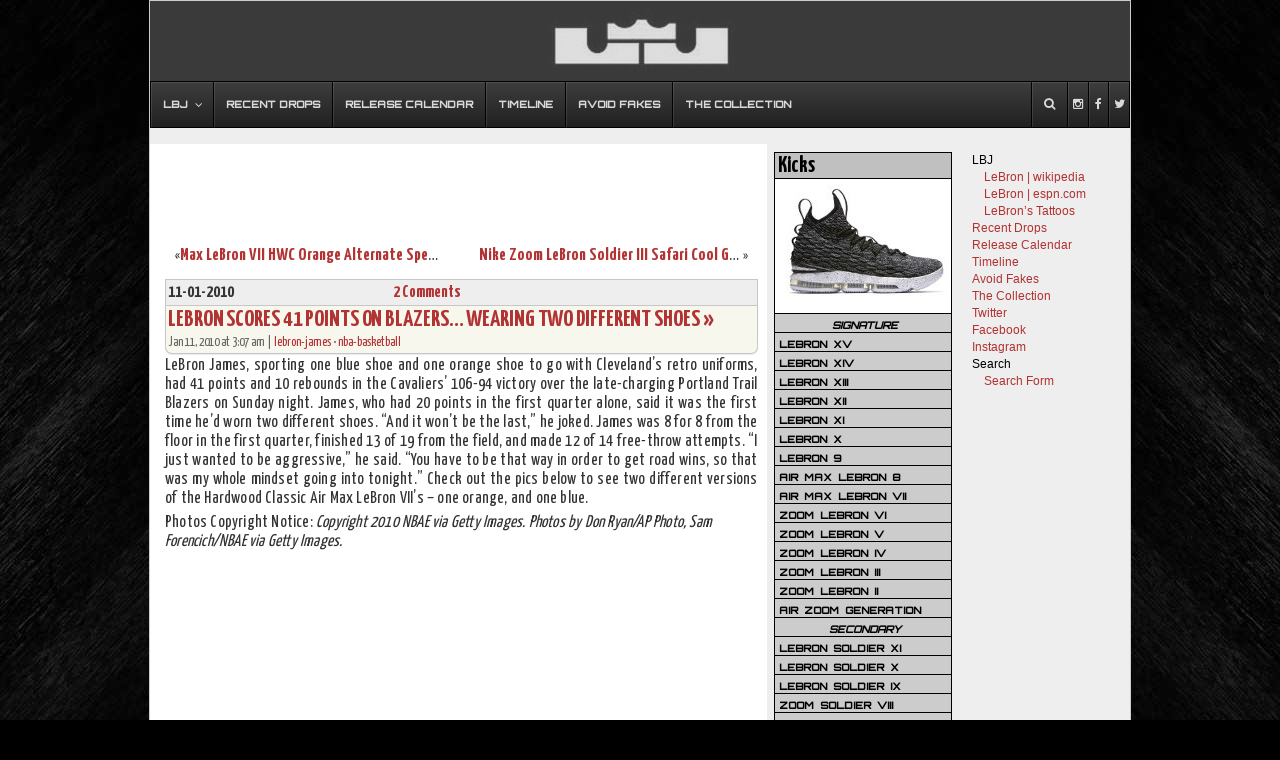

--- FILE ---
content_type: text/html; charset=UTF-8
request_url: https://nikelebron.net/lebron_scores_41_points_on_blazers_wearing_two_different_shoes/
body_size: 13901
content:


<!DOCTYPE html PUBLIC "-//W3C//DTD XHTML 1.0 Transitional//EN" "http://www.w3.org/TR/xhtml1/DTD/xhtml1-transitional.dtd">
<html xmlns="http://www.w3.org/1999/xhtml">

<head profile="http://gmpg.org/xfn/1">


<link rel="icon" href="https://nikelebron.net/images/nikelebron.ico" type="image/x-icon" />
<link rel="shortcut icon" href="https://nikelebron.net/images/nikelebron.ico" type="image/x-icon" />
<meta http-equiv="Content-Type" content="text/html; charset=UTF-8" />
<meta name="generator" content="WordPress 6.4.7" /> <!-- leave this for stats -->
<meta name="twitter:widgets:csp" content="on">
<link rel="alternate" type="application/rss+xml" title="RSS 2.0" href="https://nikelebron.net/feed/" />
<link rel="alternate" type="text/xml" title="RSS .92" href="https://nikelebron.net/feed/rss/" />
<link rel="alternate" type="application/atom+xml" title="Atom 0.3" href="https://nikelebron.net/feed/atom/" />
<link rel="pingback" href="" />


		<!-- All in One SEO 4.8.2 - aioseo.com -->
		<title>LeBron Scores 41 Points on Blazers… Wearing Two Different Shoes | NIKE LEBRON - LeBron James Shoes</title>
	<meta name="description" content="LeBron James, sporting one blue shoe and one orange shoe to go with Cleveland&#039;s retro uniforms, had 41 points and 10 rebounds in the Cavaliers&#039; 106-94 victory over the late-charging Portland Trail Blazers on Sunday night. James, who had 20 points in the first quarter alone, said it was the first time he&#039;d worn two" />
	<meta name="robots" content="max-image-preview:large" />
	<meta name="author" content="Greg Huber"/>
	<meta name="keywords" content="2009-10,air max lebron 7,hardwood classics,hwc,lebron james,nba,player exclusive,regular season,lebron-james,nba-basketball" />
	<link rel="canonical" href="https://nikelebron.net/lebron_scores_41_points_on_blazers_wearing_two_different_shoes/" />
	<meta name="generator" content="All in One SEO (AIOSEO) 4.8.2" />
		<meta property="og:locale" content="en_US" />
		<meta property="og:site_name" content="NIKE LEBRON -  LeBron James Shoes | Ultimate LeBron James Sneakers Website" />
		<meta property="og:type" content="article" />
		<meta property="og:title" content="LeBron Scores 41 Points on Blazers… Wearing Two Different Shoes | NIKE LEBRON - LeBron James Shoes" />
		<meta property="og:description" content="LeBron James, sporting one blue shoe and one orange shoe to go with Cleveland&#039;s retro uniforms, had 41 points and 10 rebounds in the Cavaliers&#039; 106-94 victory over the late-charging Portland Trail Blazers on Sunday night. James, who had 20 points in the first quarter alone, said it was the first time he&#039;d worn two" />
		<meta property="og:url" content="https://nikelebron.net/lebron_scores_41_points_on_blazers_wearing_two_different_shoes/" />
		<meta property="article:published_time" content="2010-01-11T07:07:25+00:00" />
		<meta property="article:modified_time" content="2010-01-11T17:37:29+00:00" />
		<meta name="twitter:card" content="summary" />
		<meta name="twitter:title" content="LeBron Scores 41 Points on Blazers… Wearing Two Different Shoes | NIKE LEBRON - LeBron James Shoes" />
		<meta name="twitter:description" content="LeBron James, sporting one blue shoe and one orange shoe to go with Cleveland&#039;s retro uniforms, had 41 points and 10 rebounds in the Cavaliers&#039; 106-94 victory over the late-charging Portland Trail Blazers on Sunday night. James, who had 20 points in the first quarter alone, said it was the first time he&#039;d worn two" />
		<script type="application/ld+json" class="aioseo-schema">
			{"@context":"https:\/\/schema.org","@graph":[{"@type":"Article","@id":"https:\/\/nikelebron.net\/lebron_scores_41_points_on_blazers_wearing_two_different_shoes\/#article","name":"LeBron Scores 41 Points on Blazers\u2026 Wearing Two Different Shoes | NIKE LEBRON - LeBron James Shoes","headline":"LeBron Scores 41 Points on Blazers&#8230; Wearing Two Different Shoes","author":{"@id":"https:\/\/nikelebron.net\/author\/theboss\/#author"},"publisher":{"@id":"https:\/\/nikelebron.net\/#organization"},"image":{"@type":"ImageObject","url":"https:\/\/nikelebron.net\/wp-content\/uploads\/2012\/01\/lebron_james_nba_100110_cle-at-por-01.jpg","width":191,"height":288},"datePublished":"2010-01-11T03:07:25-04:00","dateModified":"2010-01-11T13:37:29-04:00","inLanguage":"en-US","commentCount":2,"mainEntityOfPage":{"@id":"https:\/\/nikelebron.net\/lebron_scores_41_points_on_blazers_wearing_two_different_shoes\/#webpage"},"isPartOf":{"@id":"https:\/\/nikelebron.net\/lebron_scores_41_points_on_blazers_wearing_two_different_shoes\/#webpage"},"articleSection":"lebron-james, nba-basketball, 2009-10, air max lebron 7, hardwood classics, hwc, lebron james, nba, player exclusive, regular season"},{"@type":"BreadcrumbList","@id":"https:\/\/nikelebron.net\/lebron_scores_41_points_on_blazers_wearing_two_different_shoes\/#breadcrumblist","itemListElement":[{"@type":"ListItem","@id":"https:\/\/nikelebron.net\/#listItem","position":1,"name":"Home","item":"https:\/\/nikelebron.net\/","nextItem":{"@type":"ListItem","@id":"https:\/\/nikelebron.net\/lebron_scores_41_points_on_blazers_wearing_two_different_shoes\/#listItem","name":"LeBron Scores 41 Points on Blazers... Wearing Two Different Shoes"}},{"@type":"ListItem","@id":"https:\/\/nikelebron.net\/lebron_scores_41_points_on_blazers_wearing_two_different_shoes\/#listItem","position":2,"name":"LeBron Scores 41 Points on Blazers... Wearing Two Different Shoes","previousItem":{"@type":"ListItem","@id":"https:\/\/nikelebron.net\/#listItem","name":"Home"}}]},{"@type":"Organization","@id":"https:\/\/nikelebron.net\/#organization","name":"NIKE LEBRON -  LeBron James Shoes","description":"Ultimate LeBron James Sneakers Website","url":"https:\/\/nikelebron.net\/"},{"@type":"Person","@id":"https:\/\/nikelebron.net\/author\/theboss\/#author","url":"https:\/\/nikelebron.net\/author\/theboss\/","name":"Greg Huber","image":{"@type":"ImageObject","@id":"https:\/\/nikelebron.net\/lebron_scores_41_points_on_blazers_wearing_two_different_shoes\/#authorImage","url":"https:\/\/secure.gravatar.com\/avatar\/6a6e95bb46f0631ca2885a9dab59305d?s=96&d=mm&r=g","width":96,"height":96,"caption":"Greg Huber"}},{"@type":"WebPage","@id":"https:\/\/nikelebron.net\/lebron_scores_41_points_on_blazers_wearing_two_different_shoes\/#webpage","url":"https:\/\/nikelebron.net\/lebron_scores_41_points_on_blazers_wearing_two_different_shoes\/","name":"LeBron Scores 41 Points on Blazers\u2026 Wearing Two Different Shoes | NIKE LEBRON - LeBron James Shoes","description":"LeBron James, sporting one blue shoe and one orange shoe to go with Cleveland's retro uniforms, had 41 points and 10 rebounds in the Cavaliers' 106-94 victory over the late-charging Portland Trail Blazers on Sunday night. James, who had 20 points in the first quarter alone, said it was the first time he'd worn two","inLanguage":"en-US","isPartOf":{"@id":"https:\/\/nikelebron.net\/#website"},"breadcrumb":{"@id":"https:\/\/nikelebron.net\/lebron_scores_41_points_on_blazers_wearing_two_different_shoes\/#breadcrumblist"},"author":{"@id":"https:\/\/nikelebron.net\/author\/theboss\/#author"},"creator":{"@id":"https:\/\/nikelebron.net\/author\/theboss\/#author"},"image":{"@type":"ImageObject","url":"https:\/\/nikelebron.net\/wp-content\/uploads\/2012\/01\/lebron_james_nba_100110_cle-at-por-01.jpg","@id":"https:\/\/nikelebron.net\/lebron_scores_41_points_on_blazers_wearing_two_different_shoes\/#mainImage","width":191,"height":288},"primaryImageOfPage":{"@id":"https:\/\/nikelebron.net\/lebron_scores_41_points_on_blazers_wearing_two_different_shoes\/#mainImage"},"datePublished":"2010-01-11T03:07:25-04:00","dateModified":"2010-01-11T13:37:29-04:00"},{"@type":"WebSite","@id":"https:\/\/nikelebron.net\/#website","url":"https:\/\/nikelebron.net\/","name":"NIKE LEBRON -  LeBron James Shoes","description":"Ultimate LeBron James Sneakers Website","inLanguage":"en-US","publisher":{"@id":"https:\/\/nikelebron.net\/#organization"}}]}
		</script>
		<!-- All in One SEO -->

<link rel="amphtml" href="https://nikelebron.net/lebron_scores_41_points_on_blazers_wearing_two_different_shoes/amp/" /><meta name="generator" content="AMP for WP 1.1.4"/><link rel="alternate" type="application/rss+xml" title="NIKE LEBRON -  LeBron James Shoes &raquo; LeBron Scores 41 Points on Blazers&#8230; Wearing Two Different Shoes Comments Feed" href="https://nikelebron.net/lebron_scores_41_points_on_blazers_wearing_two_different_shoes/feed/" />
<script type="text/javascript">
/* <![CDATA[ */
window._wpemojiSettings = {"baseUrl":"https:\/\/s.w.org\/images\/core\/emoji\/14.0.0\/72x72\/","ext":".png","svgUrl":"https:\/\/s.w.org\/images\/core\/emoji\/14.0.0\/svg\/","svgExt":".svg","source":{"concatemoji":"https:\/\/nikelebron.net\/wp-includes\/js\/wp-emoji-release.min.js?ver=6.4.7"}};
/*! This file is auto-generated */
!function(i,n){var o,s,e;function c(e){try{var t={supportTests:e,timestamp:(new Date).valueOf()};sessionStorage.setItem(o,JSON.stringify(t))}catch(e){}}function p(e,t,n){e.clearRect(0,0,e.canvas.width,e.canvas.height),e.fillText(t,0,0);var t=new Uint32Array(e.getImageData(0,0,e.canvas.width,e.canvas.height).data),r=(e.clearRect(0,0,e.canvas.width,e.canvas.height),e.fillText(n,0,0),new Uint32Array(e.getImageData(0,0,e.canvas.width,e.canvas.height).data));return t.every(function(e,t){return e===r[t]})}function u(e,t,n){switch(t){case"flag":return n(e,"\ud83c\udff3\ufe0f\u200d\u26a7\ufe0f","\ud83c\udff3\ufe0f\u200b\u26a7\ufe0f")?!1:!n(e,"\ud83c\uddfa\ud83c\uddf3","\ud83c\uddfa\u200b\ud83c\uddf3")&&!n(e,"\ud83c\udff4\udb40\udc67\udb40\udc62\udb40\udc65\udb40\udc6e\udb40\udc67\udb40\udc7f","\ud83c\udff4\u200b\udb40\udc67\u200b\udb40\udc62\u200b\udb40\udc65\u200b\udb40\udc6e\u200b\udb40\udc67\u200b\udb40\udc7f");case"emoji":return!n(e,"\ud83e\udef1\ud83c\udffb\u200d\ud83e\udef2\ud83c\udfff","\ud83e\udef1\ud83c\udffb\u200b\ud83e\udef2\ud83c\udfff")}return!1}function f(e,t,n){var r="undefined"!=typeof WorkerGlobalScope&&self instanceof WorkerGlobalScope?new OffscreenCanvas(300,150):i.createElement("canvas"),a=r.getContext("2d",{willReadFrequently:!0}),o=(a.textBaseline="top",a.font="600 32px Arial",{});return e.forEach(function(e){o[e]=t(a,e,n)}),o}function t(e){var t=i.createElement("script");t.src=e,t.defer=!0,i.head.appendChild(t)}"undefined"!=typeof Promise&&(o="wpEmojiSettingsSupports",s=["flag","emoji"],n.supports={everything:!0,everythingExceptFlag:!0},e=new Promise(function(e){i.addEventListener("DOMContentLoaded",e,{once:!0})}),new Promise(function(t){var n=function(){try{var e=JSON.parse(sessionStorage.getItem(o));if("object"==typeof e&&"number"==typeof e.timestamp&&(new Date).valueOf()<e.timestamp+604800&&"object"==typeof e.supportTests)return e.supportTests}catch(e){}return null}();if(!n){if("undefined"!=typeof Worker&&"undefined"!=typeof OffscreenCanvas&&"undefined"!=typeof URL&&URL.createObjectURL&&"undefined"!=typeof Blob)try{var e="postMessage("+f.toString()+"("+[JSON.stringify(s),u.toString(),p.toString()].join(",")+"));",r=new Blob([e],{type:"text/javascript"}),a=new Worker(URL.createObjectURL(r),{name:"wpTestEmojiSupports"});return void(a.onmessage=function(e){c(n=e.data),a.terminate(),t(n)})}catch(e){}c(n=f(s,u,p))}t(n)}).then(function(e){for(var t in e)n.supports[t]=e[t],n.supports.everything=n.supports.everything&&n.supports[t],"flag"!==t&&(n.supports.everythingExceptFlag=n.supports.everythingExceptFlag&&n.supports[t]);n.supports.everythingExceptFlag=n.supports.everythingExceptFlag&&!n.supports.flag,n.DOMReady=!1,n.readyCallback=function(){n.DOMReady=!0}}).then(function(){return e}).then(function(){var e;n.supports.everything||(n.readyCallback(),(e=n.source||{}).concatemoji?t(e.concatemoji):e.wpemoji&&e.twemoji&&(t(e.twemoji),t(e.wpemoji)))}))}((window,document),window._wpemojiSettings);
/* ]]> */
</script>
<link rel='stylesheet' id='dilemmacss-css' href='https://nikelebron.net/wp-content/plugins/dilemma/css/dilemma.css?ver=6.4.7' type='text/css' media='all' />
<style id='wp-emoji-styles-inline-css' type='text/css'>

	img.wp-smiley, img.emoji {
		display: inline !important;
		border: none !important;
		box-shadow: none !important;
		height: 1em !important;
		width: 1em !important;
		margin: 0 0.07em !important;
		vertical-align: -0.1em !important;
		background: none !important;
		padding: 0 !important;
	}
</style>
<link rel='stylesheet' id='ubermenu-css' href='https://nikelebron.net/wp-content/plugins/ubermenu/pro/assets/css/ubermenu.min.css?ver=3.2.0.2' type='text/css' media='all' />
<link rel='stylesheet' id='ubermenu-black-white-2-css' href='https://nikelebron.net/wp-content/plugins/ubermenu/assets/css/skins/blackwhite2.css?ver=6.4.7' type='text/css' media='all' />
<link rel='stylesheet' id='ubermenu-font-awesome-css' href='https://nikelebron.net/wp-content/plugins/ubermenu/assets/css/fontawesome/css/font-awesome.min.css?ver=4.3' type='text/css' media='all' />
<link rel='stylesheet' id='ubermenu-custom-stylesheet-css' href='https://nikelebron.net/wp-content/plugins/ubermenu/custom/custom.css?ver=3.2.0.2' type='text/css' media='all' />
<script type="text/javascript" src="https://nikelebron.net/wp-includes/js/jquery/jquery.min.js?ver=3.7.1" id="jquery-core-js"></script>
<script type="text/javascript" src="https://nikelebron.net/wp-includes/js/jquery/jquery-migrate.min.js?ver=3.4.1" id="jquery-migrate-js"></script>
<script type="text/javascript" id="dilemma-ajax-js-extra">
/* <![CDATA[ */
var dilemma_vars = {"ajaxurl":"https:\/\/nikelebron.net\/wp-admin\/admin-ajax.php","str_voted_leftview":" disagrees","str_voted_rightview":" agrees"};
/* ]]> */
</script>
<script type="text/javascript" src="https://nikelebron.net/wp-content/plugins/dilemma/js/dilemma.js?ver=6.4.7" id="dilemma-ajax-js"></script>
<link rel="https://api.w.org/" href="https://nikelebron.net/wp-json/" /><link rel="alternate" type="application/json" href="https://nikelebron.net/wp-json/wp/v2/posts/2013" /><meta name="generator" content="WordPress 6.4.7" />
<link rel='shortlink' href='https://nikelebron.net/?p=2013' />
<link rel="alternate" type="application/json+oembed" href="https://nikelebron.net/wp-json/oembed/1.0/embed?url=https%3A%2F%2Fnikelebron.net%2Flebron_scores_41_points_on_blazers_wearing_two_different_shoes%2F" />
<link rel="alternate" type="text/xml+oembed" href="https://nikelebron.net/wp-json/oembed/1.0/embed?url=https%3A%2F%2Fnikelebron.net%2Flebron_scores_41_points_on_blazers_wearing_two_different_shoes%2F&#038;format=xml" />
<style id="ubermenu-custom-generated-css">
/** UberMenu Custom Menu Styles (Customizer) **/
/* main */
.ubermenu-main .ubermenu-item .ubermenu-submenu-drop { -webkit-transition-duration:300ms; -ms-transition-duration:300ms; transition-duration:300ms; }
.ubermenu-main { background:a; border:1px solid #a; }
.ubermenu-main .ubermenu-item-level-0 > .ubermenu-target { color:a; border-left-color:a; }
.ubermenu.ubermenu-main .ubermenu-item-level-0:hover > .ubermenu-target, .ubermenu-main .ubermenu-item-level-0.ubermenu-active > .ubermenu-target { color:a; background:a; }
.ubermenu-main .ubermenu-item-level-0.ubermenu-current-menu-item > .ubermenu-target, .ubermenu-main .ubermenu-item-level-0.ubermenu-current-menu-parent > .ubermenu-target, .ubermenu-main .ubermenu-item-level-0.ubermenu-current-menu-ancestor > .ubermenu-target { color:a; background:a; }
.ubermenu-main .ubermenu-item.ubermenu-item-level-0 > .ubermenu-highlight { color:a; background:a; }
.ubermenu.ubermenu-main .ubermenu-item-level-0 > .ubermenu-target { background:a; }
.ubermenu-main .ubermenu-submenu.ubermenu-submenu-drop { background-color:a; border-color:a; color:a; }
.ubermenu-main .ubermenu-submenu .ubermenu-highlight { color:a; }
.ubermenu-main .ubermenu-submenu .ubermenu-item-header > .ubermenu-target { color:a; }
.ubermenu-main .ubermenu-submenu .ubermenu-item-header > .ubermenu-target:hover { color:a; }
.ubermenu-main .ubermenu-submenu .ubermenu-item-header.ubermenu-current-menu-item > .ubermenu-target { color:a; }
.ubermenu-main .ubermenu-submenu .ubermenu-item-header.ubermenu-has-submenu-stack > .ubermenu-target { border-color:a; }
.ubermenu-main .ubermenu-item-normal > .ubermenu-target { color:a; }
.ubermenu.ubermenu-main .ubermenu-item-normal > .ubermenu-target:hover { color:a; }
.ubermenu-main .ubermenu-item-normal.ubermenu-current-menu-item > .ubermenu-target { color:a; }
.ubermenu.ubermenu-main .ubermenu-item-normal > .ubermenu-target:hover, .ubermenu.ubermenu-main .ubermenu-item-normal.ubermenu-active > .ubermenu-target { background-color:a; }
.ubermenu.ubermenu-main .ubermenu-tabs .ubermenu-tabs-group { background-color:a; }
.ubermenu.ubermenu-main .ubermenu-tab > .ubermenu-target { color:a; }
.ubermenu.ubermenu-main .ubermenu-submenu .ubermenu-tab.ubermenu-active > .ubermenu-target { color:a; }
.ubermenu.ubermenu-main .ubermenu-tab.ubermenu-active > .ubermenu-target { background-color:a; }
.ubermenu.ubermenu-main .ubermenu-tab-content-panel { background-color:a; }
.ubermenu.ubermenu-main .ubermenu-tabs-group .ubermenu-item-header > .ubermenu-target { color:a !important; }
.ubermenu.ubermenu-main .ubermenu-tabs-group .ubermenu-item-normal > .ubermenu-target { color:a !important; }
.ubermenu.ubermenu-main .ubermenu-tabs-group .ubermenu-target > .ubermenu-target-description { color:a !important; }
.ubermenu.ubermenu-main .ubermenu-tabs-group { border-color:a; }
.ubermenu-main .ubermenu-target > .ubermenu-target-description, .ubermenu-main .ubermenu-submenu .ubermenu-target > .ubermenu-target-description { color:a; }
.ubermenu-main .ubermenu-item-level-0.ubermenu-has-submenu-drop > .ubermenu-target:after { color:a; }
.ubermenu-main .ubermenu-submenu .ubermenu-has-submenu-drop > .ubermenu-target:after { color:a; }
.ubermenu-main .ubermenu-submenu .ubermenu-divider > hr { border-top-color:a; }
.ubermenu-responsive-toggle.ubermenu-responsive-toggle-main { background:a; color:a; }
.ubermenu-responsive-toggle.ubermenu-responsive-toggle-main:hover { background:a; color:a; }
.ubermenu.ubermenu-main .ubermenu-search input.ubermenu-search-input { background:a; color:a; }
.ubermenu.ubermenu-main .ubermenu-search input.ubermenu-search-input::-webkit-input-placeholder { color:a; }
.ubermenu.ubermenu-main .ubermenu-search input.ubermenu-search-input::-moz-placeholder { color:a; }
.ubermenu.ubermenu-main .ubermenu-search input.ubermenu-search-input::-ms-input-placeholder { color:a; }
.ubermenu.ubermenu-main .ubermenu-search .ubermenu-search-submit { color:a; }


/** UberMenu Custom Menu Item Styles (Menu Item Settings) **/
/* 9858 */  .ubermenu .ubermenu-item.ubermenu-item-9858.ubermenu-active > .ubermenu-target, .ubermenu .ubermenu-item.ubermenu-item-9858 > .ubermenu-target:hover, .ubermenu .ubermenu-submenu .ubermenu-item.ubermenu-item-9858.ubermenu-active > .ubermenu-target, .ubermenu .ubermenu-submenu .ubermenu-item.ubermenu-item-9858 > .ubermenu-target:hover { background:#517fa4; }
            .ubermenu .ubermenu-item.ubermenu-item-9858 > .ubermenu-target,.ubermenu .ubermenu-item.ubermenu-item-9858 > .ubermenu-content-block,.ubermenu .ubermenu-item.ubermenu-item-9858.ubermenu-custom-content-padded { padding:15px 2px; }
/* 9857 */  .ubermenu .ubermenu-item.ubermenu-item-9857.ubermenu-active > .ubermenu-target, .ubermenu .ubermenu-item.ubermenu-item-9857 > .ubermenu-target:hover, .ubermenu .ubermenu-submenu .ubermenu-item.ubermenu-item-9857.ubermenu-active > .ubermenu-target, .ubermenu .ubermenu-submenu .ubermenu-item.ubermenu-item-9857 > .ubermenu-target:hover { background:#3b5998; }
            .ubermenu .ubermenu-item.ubermenu-item-9857 > .ubermenu-target,.ubermenu .ubermenu-item.ubermenu-item-9857 > .ubermenu-content-block,.ubermenu .ubermenu-item.ubermenu-item-9857.ubermenu-custom-content-padded { padding:15px 2px; }
/* 9856 */  .ubermenu .ubermenu-item.ubermenu-item-9856.ubermenu-active > .ubermenu-target, .ubermenu .ubermenu-item.ubermenu-item-9856 > .ubermenu-target:hover, .ubermenu .ubermenu-submenu .ubermenu-item.ubermenu-item-9856.ubermenu-active > .ubermenu-target, .ubermenu .ubermenu-submenu .ubermenu-item.ubermenu-item-9856 > .ubermenu-target:hover { background:#00aced; }
            .ubermenu .ubermenu-item.ubermenu-item-9856 > .ubermenu-target,.ubermenu .ubermenu-item.ubermenu-item-9856 > .ubermenu-content-block,.ubermenu .ubermenu-item.ubermenu-item-9856.ubermenu-custom-content-padded { padding:15px 2px; }
/* 9851 */  .ubermenu .ubermenu-item.ubermenu-item-9851 > .ubermenu-target,.ubermenu .ubermenu-item.ubermenu-item-9851 > .ubermenu-content-block,.ubermenu .ubermenu-item.ubermenu-item-9851.ubermenu-custom-content-padded { padding:15px 10px; }


/** UberMenu Sticky CSS **/
.ubermenu.ubermenu-sticky, .ubermenu-responsive-toggle.ubermenu-sticky{ z-index:1000; }.ubermenu-sticky.ubermenu-sticky-full-width{ left:0; width:100%; max-width:100%; }
.ubermenu-sticky-full-width.ubermenu-sticky .ubermenu-nav{ padding-left:1px; }
@media screen and (max-width: 959px){ 
  .ubermenu-responsive-toggle.ubermenu-sticky{ height:43px; left:0; width:100% !important; } 
  .ubermenu.ubermenu-responsive.ubermenu-sticky{ margin-top:43px; left:0; width:100% !important; } 
  /* Mobile Sticky */
  .ubermenu.ubermenu-is-mobile.ubermenu-sticky { min-height:400px; max-height:600px; overflow-y:auto !important; -webkit-overflow-scrolling:touch; }
  .ubermenu.ubermenu-is-mobile.ubermenu-sticky > .ubermenu-nav{ height:100%; }
  .ubermenu.ubermenu-is-mobile.ubermenu-sticky .ubermenu-active > .ubermenu-submenu-drop{ max-height:none; }
}
/* Special Classes */ .ubermenu .ubermenu-item.um-sticky-only{ display:none !important; } .ubermenu.ubermenu-sticky .ubermenu-item-level-0.um-sticky-only{ display:inline-block !important; } .ubermenu.ubermenu-sticky .ubermenu-submenu .ubermenu-item.um-sticky-only{ display:block !important; } .ubermenu .ubermenu-item-level-0.um-unsticky-only{ display:inline-block !important; } .ubermenu .ubermenu-submenu .ubermenu-item.um-unsticky-only{ display:block !important; } .ubermenu.ubermenu-sticky .ubermenu-item.um-unsticky-only{ display:none !important; }
/* Move Admin Bar to bottom */
@media screen and (min-width:783px){
  * html body { margin-top: 0 !important; }
  body.admin-bar { margin-top: -28px; padding-bottom: 28px; }
  body.wp-admin #footer { padding-bottom: 28px; }
  #wpadminbar { top: auto !important; bottom: 0; }
  #wpadminbar .quicklinks .ab-sub-wrapper { bottom: 28px; }
  #wpadminbar .quicklinks .ab-sub-wrapper ul .ab-sub-wrapper { bottom: -7px; } }

/* Status: Loaded from Transient */

</style><script type="text/javascript">
	window._wp_rp_static_base_url = 'https://wprp.zemanta.com/static/';
	window._wp_rp_wp_ajax_url = "https://nikelebron.net/wp-admin/admin-ajax.php";
	window._wp_rp_plugin_version = '3.6.1';
	window._wp_rp_post_id = '2013';
	window._wp_rp_num_rel_posts = '5';
	window._wp_rp_thumbnails = true;
	window._wp_rp_post_title = 'LeBron+Scores+41+Points+on+Blazers...+Wearing+Two+Different+Shoes';
	window._wp_rp_post_tags = ['air+max+lebron+7', 'hardwood', 'hwc', 'lebron+james', 'nba', 'player+exclusive', '2009-10', 'regular+season', 'lebron-james', 'nba-basketball', 'nba-photos', 'portland', 'jame', 'cleveland', 'max', 'orang', 'vii', 'air', 'blazer', 'lebron', 'blue', 'cavali', 'shoe', 'hardwood', 'retro', 'sport'];
	window._wp_rp_promoted_content = false;
</script>
<link rel="stylesheet" href="https://nikelebron.net/wp-content/plugins/wordpress-23-related-posts-plugin/static/themes/vertical-m.css?version=3.6.1" />
<style type="text/css">
.wp_rp_wrap .related_post_title {
padding: 3px !important;
}
ul.related_post {
}
ul.related_post li {
width: 110px !important;
}
ul.related_post li a {
}
ul.related_post li img {
}</style>
<link rel="stylesheet" href="https://nikelebron.net/wp-content/themes/unlimited/style.css?1514894326" type="text/css" media="screen, projection" />
<link rel="stylesheet" href="https://nikelebron.net/wp-content/themes/unlimited/newlook.css?1520086092" type="text/css" media="screen, projection" />
<link href='https://fonts.googleapis.com/css?family=Yanone+Kaffeesatz:700,400|Orbitron:500' rel='stylesheet' type='text/css'>
<script type="text/javascript" src="https://nikelebron.net/wp-content/themes/unlimited/js/nlb.custom.js"></script>
</head>

<body>
<div id="rap">
<a id="home-url" href="https://nikelebron.net"><img src="https://nikelebron.net/wp-content/themes/unlimited/img/lj.jpg"/></a>

<!-- UberMenu [Configuration:main] [Theme Loc:desktop-menu] [Integration:auto] -->
<div id="ubermenu-main-733-desktop-menu" class="ubermenu ubermenu-nojs ubermenu-main ubermenu-menu-733 ubermenu-loc-desktop-menu ubermenu-responsive-collapse ubermenu-horizontal ubermenu-transition-slide ubermenu-trigger-hover_intent ubermenu-skin-black-white-2 ubermenu-has-border ubermenu-bar-align-full ubermenu-items-align-left ubermenu-bar-inner-center ubermenu-bound ubermenu-sub-indicators ubermenu-retractors-responsive"><ul id="ubermenu-nav-main-733-desktop-menu" class="ubermenu-nav"><li id="menu-item-5749" class="ubermenu-item ubermenu-item-type-custom ubermenu-item-object-custom ubermenu-item-has-children ubermenu-item-5749 ubermenu-item-level-0 ubermenu-column ubermenu-column-auto ubermenu-has-submenu-drop ubermenu-has-submenu-mega" ><span class="ubermenu-target ubermenu-item-layout-default ubermenu-item-layout-text_only" tabindex="0"><span class="ubermenu-target-title ubermenu-target-text">LBJ</span></span><ul class="ubermenu-submenu ubermenu-submenu-id-5749 ubermenu-submenu-type-mega ubermenu-submenu-drop ubermenu-submenu-align-left_edge_bar ubermenu-autoclear" ><li id="menu-item-5750" class="ubermenu-item ubermenu-item-type-custom ubermenu-item-object-custom ubermenu-item-5750 ubermenu-item-auto ubermenu-item-header ubermenu-item-level-1 ubermenu-column ubermenu-column-1-3" ><a class="ubermenu-target ubermenu-item-layout-default ubermenu-item-layout-text_only" href="http://en.wikipedia.org/wiki/Lebron"><span class="ubermenu-target-title ubermenu-target-text">LeBron | wikipedia</span></a></li><li id="menu-item-5752" class="ubermenu-item ubermenu-item-type-custom ubermenu-item-object-custom ubermenu-item-5752 ubermenu-item-auto ubermenu-item-header ubermenu-item-level-1 ubermenu-column ubermenu-column-1-3" ><a class="ubermenu-target ubermenu-item-layout-default ubermenu-item-layout-text_only" href="http://espn.go.com/nba/player/_/id/1966/lebron-james"><span class="ubermenu-target-title ubermenu-target-text">LeBron | espn.com</span></a></li><li id="menu-item-5886" class="ubermenu-item ubermenu-item-type-custom ubermenu-item-object-custom ubermenu-item-5886 ubermenu-item-auto ubermenu-item-header ubermenu-item-level-1 ubermenu-column ubermenu-column-1-3" ><a class="ubermenu-target ubermenu-item-layout-default ubermenu-item-layout-text_only" href="http://nikelebron.net/lebron_james/tattoos/"><span class="ubermenu-target-title ubermenu-target-text">LeBron&#8217;s Tattoos</span></a></li></ul></li><li id="menu-item-10016" class="ubermenu-item ubermenu-item-type-post_type ubermenu-item-object-page ubermenu-item-10016 ubermenu-item-level-0 ubermenu-column ubermenu-column-auto" ><a class="ubermenu-target ubermenu-item-layout-default ubermenu-item-layout-text_only" href="https://nikelebron.net/now/" tabindex="0"><span class="ubermenu-target-title ubermenu-target-text">Recent Drops</span></a></li><li id="menu-item-5705" class="ubermenu-item ubermenu-item-type-post_type ubermenu-item-object-page ubermenu-item-5705 ubermenu-item-level-0 ubermenu-column ubermenu-column-auto" ><a class="ubermenu-target ubermenu-item-layout-default ubermenu-item-layout-text_only" href="https://nikelebron.net/releases/" tabindex="0"><span class="ubermenu-target-title ubermenu-target-text">Release Calendar</span></a></li><li id="menu-item-20606" class="ubermenu-item ubermenu-item-type-post_type ubermenu-item-object-page ubermenu-item-20606 ubermenu-item-level-0 ubermenu-column ubermenu-column-auto" ><a class="ubermenu-target ubermenu-item-layout-default ubermenu-item-layout-text_only" href="https://nikelebron.net/timeline/2021-22/" tabindex="0"><span class="ubermenu-target-title ubermenu-target-text">Timeline</span></a></li><li id="menu-item-5704" class="ubermenu-item ubermenu-item-type-post_type ubermenu-item-object-page ubermenu-item-5704 ubermenu-item-level-0 ubermenu-column ubermenu-column-auto" ><a class="ubermenu-target ubermenu-item-layout-default ubermenu-item-layout-text_only" href="https://nikelebron.net/fakes/" tabindex="0"><span class="ubermenu-target-title ubermenu-target-text">Avoid Fakes</span></a></li><li id="menu-item-5670" class="ubermenu-item ubermenu-item-type-post_type ubermenu-item-object-page ubermenu-item-5670 ubermenu-item-level-0 ubermenu-column ubermenu-column-auto" ><a class="ubermenu-target ubermenu-item-layout-default ubermenu-item-layout-text_only" title="LeBron James Shoes" href="https://nikelebron.net/the_collection/" tabindex="0"><span class="ubermenu-target-title ubermenu-target-text">The Collection</span></a></li><li id="menu-item-9856" class="ubermenu-item ubermenu-item-type-custom ubermenu-item-object-custom ubermenu-item-9856 ubermenu-item-level-0 ubermenu-column ubermenu-column-auto ubermenu-align-right" ><a class="ubermenu-target ubermenu-target-with-icon ubermenu-item-layout-default ubermenu-item-layout-icon_left ubermenu-item-notext" href="https://twitter.com/nikelebron" tabindex="0"><i class="ubermenu-icon fa fa-twitter"></i></a></li><li id="menu-item-9857" class="ubermenu-item ubermenu-item-type-custom ubermenu-item-object-custom ubermenu-item-9857 ubermenu-item-level-0 ubermenu-column ubermenu-column-auto ubermenu-align-right" ><a class="ubermenu-target ubermenu-target-with-icon ubermenu-item-layout-default ubermenu-item-layout-icon_left ubermenu-item-notext" href="https://www.facebook.com/NikeLeBron.net" tabindex="0"><i class="ubermenu-icon fa fa-facebook"></i></a></li><li id="menu-item-9858" class="ubermenu-item ubermenu-item-type-custom ubermenu-item-object-custom ubermenu-item-9858 ubermenu-item-level-0 ubermenu-column ubermenu-column-auto ubermenu-align-right" ><a class="ubermenu-target ubermenu-target-with-icon ubermenu-item-layout-default ubermenu-item-layout-icon_left ubermenu-item-notext" href="http://instagram.com/nikelebronnet" tabindex="0"><i class="ubermenu-icon fa fa-instagram"></i></a></li><li id="menu-item-9851" class="ubermenu-item ubermenu-item-type-custom ubermenu-item-object-custom ubermenu-item-has-children ubermenu-item-9851 ubermenu-item-level-0 ubermenu-column ubermenu-column-auto ubermenu-align-right ubermenu-has-submenu-drop ubermenu-has-submenu-mega" data-ubermenu-trigger="click" ><span class="ubermenu-target ubermenu-target-with-icon ubermenu-item-layout-default ubermenu-item-layout-icon_left ubermenu-noindicator ubermenu-item-notext" tabindex="0"><i class="ubermenu-icon fa fa-search"></i></span><ul class="ubermenu-submenu ubermenu-submenu-id-9851 ubermenu-submenu-type-auto ubermenu-submenu-type-mega ubermenu-submenu-drop ubermenu-submenu-align-full_width" ><li id="menu-item-9850" class="ubermenu-item ubermenu-item-type-custom ubermenu-item-object-ubermenu-custom ubermenu-item-9850 ubermenu-item-auto ubermenu-item-header ubermenu-item-level-1 ubermenu-column ubermenu-column-full" ><div class="ubermenu-content-block ubermenu-custom-content ">	<!-- UberMenu Search Bar -->
	<div class="ubermenu-search">
		<form role="search" method="get" class="ubermenu-searchform" action="https://nikelebron.net/">
			<input type="text" placeholder="Search..." value="" name="s" class="ubermenu-search-input" />
			<input type="submit" class="ubermenu-search-submit" value="&#xf002;" />
		</form>
	</div>
	<!-- end .ubermenu-search -->
	</div></li></ul></li></ul></div>
<!-- End UberMenu -->

<style>
.post-right, .link-right {
	width: 100%;
	float: none;
}
ul.related_post li {
	width: 18% !important;
}
#content .post.nlb-post p, #content .nlb-page {
	font-size: 17px;
	line-height: 19px;
	letter-spacing: 0.2px;
}
.mobi-link {
	font-size: 20px;
}
ul.related_post li a, ul.related_post li small {
	font-size: 16px !important;
}
.ad-after-first {
	margin-top: 10px;
}
</style>

<div id="packager">
  <div id="wrapper" >
	<div id="content">
	 <div align="center">
<script type="text/javascript"><!--
google_ad_client = "pub-4306227828338128";
//Main Page Info #1
google_ad_slot = "9151841177";
google_ad_width = 468;
google_ad_height = 60;
//--></script>
<script type="text/javascript"
src="https://pagead2.googlesyndication.com/pagead/show_ads.js">
</script>
<script type="text/javascript"><!--
google_ad_client = "pub-4306227828338128";
//Main Page Info #2
google_ad_slot = "2754903408";
google_ad_width = 468;
google_ad_height = 15;
//--></script>
<script type="text/javascript"
src="https://pagead2.googlesyndication.com/pagead/show_ads.js">
</script>
</div>
	 	   		<div class="post nlb-post">
		  <div class="post-right">
						<div class="mobi-navlink-container"><div class="navlink-left">&laquo;</div><div class="mobi-navlink navlink-left"><strong><a href="https://nikelebron.net/max_lebron_vii_hwc_orange_alternate_speckled_swoosh_close_ups/" rel="next">Max LeBron VII HWC Orange Alternate Speckled Swoosh Close Ups</a></strong></div><div class="navlink-right">&raquo;</div><div class="mobi-navlink navlink-right"><strong><a href="https://nikelebron.net/nike_zoom_lebron_soldier_iii_safari_cool_grey_hd_showcase/" rel="prev">Nike Zoom LeBron Soldier III Safari Cool Grey HD Showcase</a></strong></div></div>
<div style="clear:both;"></div>
			  <h3 class="post-title-row1">
	<div class="telem postdate-content">11-01-2010</div>
	<div class="telem comments-content"><a href="https://nikelebron.net/lebron_scores_41_points_on_blazers_wearing_two_different_shoes/#comments"><span class="dsq-postid" data-dsqidentifier="2013 http://nikelebron.net/?p=2013">2 Comments &#187;</span></a></div>
  </h3>
  <h4 class="post-title-row2"><a href="https://nikelebron.net/lebron_scores_41_points_on_blazers_wearing_two_different_shoes/" rel="bookmark" title="Permanent Link: LeBron Scores 41 Points on Blazers&#8230; Wearing Two Different Shoes">LeBron Scores 41 Points on Blazers&#8230; Wearing Two Different Shoes &raquo; </a></h4>
    <div class="posted" width="100%">Jan 11, 2010 at 3:07 am | <a href="https://nikelebron.net/category/lebron-james/" rel="category tag">lebron-james</a> &bull; <a href="https://nikelebron.net/category/lebron-james/nba-basketball/" rel="category tag">nba-basketball</a></div>
						<p style="text-align: justify;">LeBron James, sporting one blue shoe and one orange shoe to go with Cleveland&#8217;s retro uniforms, had 41 points and 10 rebounds in the Cavaliers&#8217; 106-94 victory over the late-charging Portland Trail Blazers on Sunday night. James, who had 20 points in the first quarter alone, said it was the first time he&#8217;d worn two different shoes. &#8220;And it won&#8217;t be the last,&#8221; he joked. James was 8 for 8 from the floor in the first quarter, finished 13 of 19 from the field, and made 12 of 14 free-throw attempts. &#8220;I just wanted to be aggressive,&#8221; he said. &#8220;You have to be that way in order to get road wins, so that was my whole mindset going into tonight.&#8221; Check out the pics below to see two different versions of the Hardwood Classic Air Max LeBron VII&#8217;s &#8211; one orange, and one blue.</p>

<span id="more-2013"></span>


<p>Photos Copyright Notice: <i>Copyright 2010 NBAE via Getty Images. Photos by Don Ryan/AP Photo, Sam Forencich/NBAE via Getty Images.</i></p>
<div align="center" style="margin: 5px;">
	<object width="560" height="340"><param name="movie" value="http://www.youtube.com/v/Aye9pDH9tMo&#038;hl=pl_PL&#038;fs=1&#038;"></param><param name="allowFullScreen" value="true"></param><param name="allowscriptaccess" value="always"></param><embed src="http://www.youtube.com/v/Aye9pDH9tMo&#038;hl=pl_PL&#038;fs=1&#038;" type="application/x-shockwave-flash" allowscriptaccess="always" allowfullscreen="true" width="560" height="340"></embed></object>
</div>						  						<a rel="shashinPrettyPhoto[1]" class="nlb-open" href="http://lh6.ggpht.com/_YODg65nll_o/S0rM1Duz7nI/AAAAAAACNxk/zWJm39nvo0Y/s600/lebron_james_nba_100110_cle-at-por-01.jpg"><img width="100%" height="auto" class="mobi-img"title="LeBron Scores 41 Points on Blazers8230 Wearing Two Different Shoes"alt="LeBron Scores 41 Points on Blazers8230 Wearing Two Different Shoes" src="http://lh6.ggpht.com/_YODg65nll_o/S0rM1Duz7nI/AAAAAAACNxk/zWJm39nvo0Y/s600/lebron_james_nba_100110_cle-at-por-01.jpg"/></a><a rel="shashinPrettyPhoto[1]" class="nlb-open" href="http://lh3.ggpht.com/_YODg65nll_o/S0rM11VV9jI/AAAAAAACNxs/QPhK-tY7sRE/s600/lebron_james_nba_100110_cle-at-por-02.jpg"><img width="100%" height="auto" class="mobi-img"title="LeBron Scores 41 Points on Blazers8230 Wearing Two Different Shoes"alt="LeBron Scores 41 Points on Blazers8230 Wearing Two Different Shoes" src="http://lh3.ggpht.com/_YODg65nll_o/S0rM11VV9jI/AAAAAAACNxs/QPhK-tY7sRE/s600/lebron_james_nba_100110_cle-at-por-02.jpg"/></a><a rel="shashinPrettyPhoto[1]" class="nlb-open" href="http://lh5.ggpht.com/_YODg65nll_o/S0rM3Al6MZI/AAAAAAACNx8/vk-fyidy8us/s600/lebron_james_nba_100110_cle-at-por-04.jpg"><img width="100%" height="auto" class="mobi-img"title="LeBron Scores 41 Points on Blazers8230 Wearing Two Different Shoes"alt="LeBron Scores 41 Points on Blazers8230 Wearing Two Different Shoes" src="http://lh5.ggpht.com/_YODg65nll_o/S0rM3Al6MZI/AAAAAAACNx8/vk-fyidy8us/s600/lebron_james_nba_100110_cle-at-por-04.jpg"/></a><a rel="shashinPrettyPhoto[1]" class="nlb-open" href="http://lh5.ggpht.com/_YODg65nll_o/S0rM4ZUNB-I/AAAAAAACNyM/k6qlw42DHCc/s600/lebron_james_nba_100110_cle-at-por-06.jpg"><img width="100%" height="auto" class="mobi-img"title="LeBron Scores 41 Points on Blazers8230 Wearing Two Different Shoes"alt="LeBron Scores 41 Points on Blazers8230 Wearing Two Different Shoes" src="http://lh5.ggpht.com/_YODg65nll_o/S0rM4ZUNB-I/AAAAAAACNyM/k6qlw42DHCc/s600/lebron_james_nba_100110_cle-at-por-06.jpg"/></a><a rel="shashinPrettyPhoto[1]" class="nlb-open" href="http://lh6.ggpht.com/_YODg65nll_o/S0rM5JAH6DI/AAAAAAACNyY/3DyKKzQ1bhA/s600/lebron_james_nba_100110_cle-at-por-08.jpg"><img width="100%" height="auto" class="mobi-img"title="LeBron Scores 41 Points on Blazers8230 Wearing Two Different Shoes"alt="LeBron Scores 41 Points on Blazers8230 Wearing Two Different Shoes" src="http://lh6.ggpht.com/_YODg65nll_o/S0rM5JAH6DI/AAAAAAACNyY/3DyKKzQ1bhA/s600/lebron_james_nba_100110_cle-at-por-08.jpg"/></a><a rel="shashinPrettyPhoto[1]" class="nlb-open" href="http://lh3.ggpht.com/_YODg65nll_o/S0rM3itelCI/AAAAAAACNyE/FJxo095WhSE/s600/lebron_james_nba_100110_cle-at-por-05.jpg"><img width="100%" height="auto" class="mobi-img"title="LeBron Scores 41 Points on Blazers8230 Wearing Two Different Shoes"alt="LeBron Scores 41 Points on Blazers8230 Wearing Two Different Shoes" src="http://lh3.ggpht.com/_YODg65nll_o/S0rM3itelCI/AAAAAAACNyE/FJxo095WhSE/s600/lebron_james_nba_100110_cle-at-por-05.jpg"/></a><a rel="shashinPrettyPhoto[1]" class="nlb-open" href="http://lh4.ggpht.com/_YODg65nll_o/S0rM0VsM-mI/AAAAAAACNxc/Os-E-N4S_6A/s600/lebron_james_nba_100110_cle-at-por-07.jpg"><img width="100%" height="auto" class="mobi-img"title="LeBron Scores 41 Points on Blazers8230 Wearing Two Different Shoes"alt="LeBron Scores 41 Points on Blazers8230 Wearing Two Different Shoes" src="http://lh4.ggpht.com/_YODg65nll_o/S0rM0VsM-mI/AAAAAAACNxc/Os-E-N4S_6A/s600/lebron_james_nba_100110_cle-at-por-07.jpg"/></a><a rel="shashinPrettyPhoto[1]" class="nlb-open" href="http://lh6.ggpht.com/_YODg65nll_o/S0rMzzZkdRI/AAAAAAACNxU/8XUqAkFQxBM/s600/lebron_james_nba_100110_cle-at-por-12.jpg"><img width="100%" height="auto" class="mobi-img"title="LeBron Scores 41 Points on Blazers8230 Wearing Two Different Shoes"alt="LeBron Scores 41 Points on Blazers8230 Wearing Two Different Shoes" src="http://lh6.ggpht.com/_YODg65nll_o/S0rMzzZkdRI/AAAAAAACNxU/8XUqAkFQxBM/s600/lebron_james_nba_100110_cle-at-por-12.jpg"/></a>								  </div>
		  <p class="button-link"><a href="https://nikelebron.net/tag/2009-10/" rel="tag">2009-10</a><a href="https://nikelebron.net/tag/air-max-lebron-7/" rel="tag">air max lebron 7</a><a href="https://nikelebron.net/tag/hardwood-classics/" rel="tag">hardwood classics</a><a href="https://nikelebron.net/tag/hwc/" rel="tag">hwc</a><a href="https://nikelebron.net/tag/lebron-james/" rel="tag">lebron james</a><a href="https://nikelebron.net/tag/nba/" rel="tag">nba</a><a href="https://nikelebron.net/tag/player-exclusive/" rel="tag">player exclusive</a><a href="https://nikelebron.net/tag/regular-season/" rel="tag">regular season</a></p>		  <div class="noborder"><div id="after-post-bar">
<div class="wp_rp_wrap  wp_rp_vertical_m" id="wp_rp_first"><div class="wp_rp_content"><h3 class="related_post_title">Related Posts</h3><ul class="related_post wp_rp"><li data-position="0" data-poid="in-2008" data-post-type="none" ><a href="https://nikelebron.net/lbj_introduces_the_cavfanatic_air_max_lebron_vii_pe_cavs_crush_arenas_less_wizards/" class="wp_rp_thumbnail"><img src="https://nikelebron.net/wp-content/uploads/2012/01/lebron_james_nba_100106_cle-vs-was-07-150x150.jpg" alt="LBJ Introduces the CavFanatic Air Max LeBron VII PE. Cavs Crush Arenas-less Wizards." width="150" height="150" /></a><small class="wp_rp_publish_date">07-01-2010</small> <a href="https://nikelebron.net/lbj_introduces_the_cavfanatic_air_max_lebron_vii_pe_cavs_crush_arenas_less_wizards/" class="wp_rp_title">LBJ Introduces the CavFanatic Air Max LeBron VII PE. Cavs Crush Arenas-less Wizards.</a></li><li data-position="1" data-poid="in-1971" data-post-type="none" ><a href="https://nikelebron.net/air_max_lebron_vii_hwc_close_up_cavs_beat_blazers_at_home/" class="wp_rp_thumbnail"><img src="https://nikelebron.net/wp-content/uploads/2012/01/lebron_james_nba_091211_cle-vs-por-12-150x150.jpg" alt="Air Max LeBron VII HWC Close Up. Cavs Beat Blazers at Home." width="150" height="150" /></a><small class="wp_rp_publish_date">12-12-2009</small> <a href="https://nikelebron.net/air_max_lebron_vii_hwc_close_up_cavs_beat_blazers_at_home/" class="wp_rp_title">Air Max LeBron VII HWC Close Up. Cavs Beat Blazers at Home.</a></li><li data-position="2" data-poid="in-2108" data-post-type="none" ><a href="https://nikelebron.net/cavs_dismante_celtics_king_james_debuts_the_phantom_alternate/" class="wp_rp_thumbnail"><img src="https://nikelebron.net/wp-content/uploads/2012/01/lebron_james_nba_100225_cle-at-bos-09-150x150.jpg" alt="Cavs Dismante Celtics. King James Debuts the Phantom Alternate." width="150" height="150" /></a><small class="wp_rp_publish_date">26-02-2010</small> <a href="https://nikelebron.net/cavs_dismante_celtics_king_james_debuts_the_phantom_alternate/" class="wp_rp_title">Cavs Dismante Celtics. King James Debuts the Phantom Alternate.</a></li><li data-position="3" data-poid="in-2034" data-post-type="none" ><a href="https://nikelebron.net/cavs_finish_trip_with_thriller_in_los_angeles_another_hwc_night/" class="wp_rp_thumbnail"><img src="https://nikelebron.net/wp-content/uploads/2012/01/lebron_james_nba_100116_cle-at-lac-08-150x150.jpg" alt="Cavs Finish Trip With Thriller in Los Angeles. Another HWC Night." width="150" height="150" /></a><small class="wp_rp_publish_date">17-01-2010</small> <a href="https://nikelebron.net/cavs_finish_trip_with_thriller_in_los_angeles_another_hwc_night/" class="wp_rp_title">Cavs Finish Trip With Thriller in Los Angeles. Another HWC Night.</a></li><li data-position="4" data-poid="in-2018" data-post-type="none" ><a href="https://nikelebron.net/mismatched_and_on_a_roll_lebron_again_with_two_shoes_cavs_win/" class="wp_rp_thumbnail"><img src="https://nikelebron.net/wp-content/uploads/2012/01/lebron_james_nba_100111_cle-at-gsw-21-150x150.jpg" alt="Mismatched and on a Roll. LeBron Again with Two Shoes, Cavs Win." width="150" height="150" /></a><small class="wp_rp_publish_date">12-01-2010</small> <a href="https://nikelebron.net/mismatched_and_on_a_roll_lebron_again_with_two_shoes_cavs_win/" class="wp_rp_title">Mismatched and on a Roll. LeBron Again with Two Shoes, Cavs Win.</a></li></ul></div></div>
</div><div id="after-post-bar"><div class="menu-mobile-menu-container"><ul id="menu-mobile-menu" class="menu"><li id="menu-item-10015" class="menu-item menu-item-type-post_type menu-item-object-page menu-item-10015"><a href="https://nikelebron.net/now/">Recent Drops</a></li>
<li id="menu-item-9225" class="menu-item menu-item-type-post_type menu-item-object-page menu-item-9225"><a href="https://nikelebron.net/releases/">Release Calendar</a></li>
<li id="menu-item-20607" class="menu-item menu-item-type-post_type menu-item-object-page menu-item-20607"><a href="https://nikelebron.net/timeline/2021-22/">Timeline</a></li>
</ul></div></div></div>
		  		  
<div id="disqus_thread"></div>
		  <div class="mobi-navlink-container"><div class="navlink-left">&laquo;</div><div class="mobi-navlink navlink-left"><strong><a href="https://nikelebron.net/max_lebron_vii_hwc_orange_alternate_speckled_swoosh_close_ups/" rel="next">Max LeBron VII HWC Orange Alternate Speckled Swoosh Close Ups</a></strong></div><div class="navlink-right">&raquo;</div><div class="mobi-navlink navlink-right"><strong><a href="https://nikelebron.net/nike_zoom_lebron_soldier_iii_safari_cool_grey_hd_showcase/" rel="prev">Nike Zoom LeBron Soldier III Safari Cool Grey HD Showcase</a></strong></div></div>
<div style="clear:both;"></div>
		</div>
		<h3>Advertisement</h3>
		<div align="center" class="ad-after-first">
<script type="text/javascript"><!--
google_ad_client = "pub-4306227828338128";
//After First Post
google_ad_slot = "2687889967";
google_ad_width = 468;
google_ad_height = 60;
//--></script>
<script type="text/javascript"
src="https://pagead2.googlesyndication.com/pagead/show_ads.js">
</script>
</div>
	   	     <p class="nlb-navigation"></p>
	 	 </div>
  </div>

  <div class="turn-right">
	<div id="rightbar">
<ul>
	<li id="nav_menu-3" class="widget widget_nav_menu"><div class="menu-top-menu-container"><ul id="menu-top-menu" class="menu"><li class="menu-item menu-item-type-custom menu-item-object-custom menu-item-has-children menu-item-5749"><a>LBJ</a>
<ul class="sub-menu">
	<li class="menu-item menu-item-type-custom menu-item-object-custom menu-item-5750"><a href="http://en.wikipedia.org/wiki/Lebron">LeBron | wikipedia</a></li>
	<li class="menu-item menu-item-type-custom menu-item-object-custom menu-item-5752"><a href="http://espn.go.com/nba/player/_/id/1966/lebron-james">LeBron | espn.com</a></li>
	<li class="menu-item menu-item-type-custom menu-item-object-custom menu-item-5886"><a href="http://nikelebron.net/lebron_james/tattoos/">LeBron&#8217;s Tattoos</a></li>
</ul>
</li>
<li class="menu-item menu-item-type-post_type menu-item-object-page menu-item-10016"><a href="https://nikelebron.net/now/">Recent Drops</a></li>
<li class="menu-item menu-item-type-post_type menu-item-object-page menu-item-5705"><a href="https://nikelebron.net/releases/">Release Calendar</a></li>
<li class="menu-item menu-item-type-post_type menu-item-object-page menu-item-20606"><a href="https://nikelebron.net/timeline/2021-22/">Timeline</a></li>
<li class="menu-item menu-item-type-post_type menu-item-object-page menu-item-5704"><a href="https://nikelebron.net/fakes/">Avoid Fakes</a></li>
<li class="menu-item menu-item-type-post_type menu-item-object-page menu-item-5670"><a title="LeBron James Shoes" href="https://nikelebron.net/the_collection/">The Collection</a></li>
<li class="menu-item menu-item-type-custom menu-item-object-custom menu-item-9856"><a href="https://twitter.com/nikelebron">Twitter</a></li>
<li class="menu-item menu-item-type-custom menu-item-object-custom menu-item-9857"><a href="https://www.facebook.com/NikeLeBron.net">Facebook</a></li>
<li class="menu-item menu-item-type-custom menu-item-object-custom menu-item-9858"><a href="http://instagram.com/nikelebronnet">Instagram</a></li>
<li class="menu-item menu-item-type-custom menu-item-object-custom menu-item-has-children menu-item-9851"><a>Search</a>
<ul class="sub-menu">
	<li class="menu-item menu-item-type-custom menu-item-object-ubermenu-custom menu-item-9850"><a href="#ubermenu-custom_content">Search Form</a></li>
</ul>
</li>
</ul></div></li>
	
	</ul>
</div>

<style>
#catContainer{
  margin-top:15px;
  position: absolute;
  width: 163px;
  z-index: 100;
}
 
#catList ul, li {
    list-style: none;
    margin:0;
    padding:0;
    cursor: pointer;
}
#catList p {
    margin:0;
    display:block;
}
#catList p:hover {
    background-color:#121212;
}
#catList li {
    line-height:140%;
    text-indent:0px;
    background-position: 4px 4px;
    padding-left: 20px;
    background-repeat: no-repeat;
}

#catList li li {
    padding-left: 0;
}
 
/* Collapsed state for list element */
#catList .collapsed {
    background-image: url(https://nikelebron.net/wp-content/themes/unlimited/img/collapsed.png);
}
/* Expanded state for list element
/* NOTE: This class must be located UNDER the collapsed one */
#catList .expanded {
    background-image: url(https://nikelebron.net/wp-content/themes/unlimited/img/expanded.png);
}
#rightbar ul #catList {
	margin: 0;
}
</style>
<script>
jQuery(function prepareList() {
	jQuery('#catList').append('<li id="trending">trending<ul class="trending" class="children">');
	jQuery('.trending').append(jQuery('#catList a[href$="nba-basketball/"]').css("color", "red").parent().clone());		
	jQuery('.trending').append(jQuery('#catList a[href$="lebron-xv/"]').css("color", "red").parent().clone());		
	jQuery('.trending').append(jQuery('#catList a[href$="zoom-soldier-xi/"]').css("color", "red").parent().clone());		
	jQuery('#catList').append('</ul></li>');

	jQuery('#catList').find('li:has(ul)').unbind('click').click(function(event) {
		if(this == event.target) {
			jQuery(this).toggleClass('expanded');
			jQuery(this).children('ul').toggle('medium');
		}
		return false;
	}).addClass('collapsed').removeClass('expanded').children('ul').hide();
 
	//Hack to add links inside the cv
	jQuery('#catList a').unbind('click').click(function() {
		window.open(jQuery(this).attr('href'));
		return false;
	});
});
jQuery(document).ready( function() {
      jQuery('#trending').click();
});
</script>
	<div id="sidebar">
	<div class="insidebar" style="border: none">
		<script type="text/javascript" src="https://nikelebron.net/javascript/jquery.bpopup.min.js"></script>
<style>
.menuHolder { text-align: center; background-color: #fff; border-radius: 10px 10px 10px 10px; box-shadow: 0 0 25px 5px #999; color: #111; display: none; padding: 10px; font-family: Verdana, Arial, Helvetica, sans-serif; font-weight: bold; font-size: 12px; z-index: 999999999 !important;}
.xmenu-title {font-family: Verdana, Arial, Helvetica, sans-serif; font-weight: bold; font-size: 15px;}
.xmenu-listing {background: url('https://nikelebron.net/images/picons/sprite-listing.png') no-repeat 5px -8px; width: 75px; height: 64px;}
.xmenu-gallery {background: url('https://nikelebron.net/images/picons/sprite-listing.png') no-repeat -83px -9px; width: 75px; height: 64px;}
.xmenu-showcase {background: url('https://nikelebron.net/images/picons/sprite-listing.png') no-repeat -163px -9px; width: 75px; height: 64px;}
.xmenu-review {background: url('https://nikelebron.net/images/picons/sprite-listing.png') no-repeat -245px -8px; width: 75px; height: 64px;}
.xmenu-fakes {background: url('https://nikelebron.net/images/picons/sprite-listing.png') no-repeat -403px -8px; width: 75px; height: 64px;}
.xmenu-timeline {background: url('https://nikelebron.net/images/picons/sprite-listing.png') no-repeat -323px -8px; width: 75px; height: 64px;}
.xmenu-news {background: url('https://nikelebron.net/images/picons/sprite-listing.png') no-repeat -477px -7px; width: 75px; height: 64px;}
.xmenu-item {display: table-cell; background-color: #dd9933;
				-webkit-transition-duration: 0.2s; -moz-transition-duration: 0.2s; transition-duration: 0.2s;
				-webkit-user-select:none; -moz-user-select:none; -ms-user-select:none; user-select:none;}
.xmenu-item:hover {background-color: #b23333;}
.xmenu-item a {width: 100%; height: 100%; display: block;}
.xmenu-inactive {display: table-cell; background-color: #ccc;}
.xmenu-caption {display: table-cell; width: 75px; background-color: #b23333;}
.inactive {background-color: #ccc;}
.begin-up {-webkit-border-top-left-radius: a10px;-moz-border-radius-topleft: 10px;border-top-left-radius: 10px;padding-left:10px;}
.end-up {-webkit-border-top-right-radius: 10px;-moz-border-radius-topright: 10px;border-top-right-radius: 10px; padding-right:10px;}	
.begin-down {-webkit-border-bottom-left-radius: a10px;-moz-border-radius-bottomleft: 10px;border-bottom-left-radius: 10px;padding-left:10px;}
.end-down {-webkit-border-bottom-right-radius: 10px;-moz-border-radius-bottomright: 10px;border-bottom-right-radius: 10px; padding-right:10px;}	
.down-down {border-bottom:2px solid #aaa}
</style>
<script>
var myimages = new Array();
var gotolink = "#";
function changeimage(towhat, url) {
	if (document.images) {
		document.images.targetimage.src = towhat;
		gotolink = url;
	}
}
function warp() {
	window.location = gotolink;
}
function listingPrefix(imageFile) {
	return "https://nikelebron.net/images/listing/"+imageFile;
}
</script>
<h3 style="border: 1px solid #000000; background-color: #c0c0c0; padding-top: 5px;">Kicks</h3>
<div id="coolmenu">
	<div align="center"><a href="javascript:warp();" style="background-color: white;"><img alt="menuicon" width="160" height="128" src="https://nikelebron.net/images/listing/list_zl15.jpg" name="targetimage" border="0"/></a></div>
	<div align="center" class="sigtitle"><a><i>SIGNATURE</i></a></div>
	<a href="http://nikelebron.net/kicks/lebron15/" onMouseOver="{changeimage(listingPrefix('list_zl15.jpg'),this.href)}" ><span id="coolmenu_zl15">LEBRON XV</span></a>
	<a href="http://nikelebron.net/kicks/lebron14/" onMouseOver="{changeimage(listingPrefix('list_zl14.jpg'),this.href)}" ><span id="coolmenu_zl14">LEBRON XIV</span></a>
	<a href="http://nikelebron.net/kicks/lebron13/" onMouseOver="{changeimage(listingPrefix('list_zl13.jpg'),this.href)}" ><span id="coolmenu_zl13">LEBRON XIII</span></a>
	<a href="http://nikelebron.net/kicks/lebron12/" onMouseOver="{changeimage(listingPrefix('list_zl12.jpg'),this.href)}" ><span id="coolmenu_zl12">LEBRON XII</span></a>
	<a href="http://nikelebron.net/kicks/lebron11/" onMouseOver="{changeimage(listingPrefix('list_zl11.jpg'),this.href)}" ><span id="coolmenu_zl11">LEBRON XI</span></a>
	<a href="http://nikelebron.net/kicks/lebron10/" onMouseOver="{changeimage(listingPrefix('list_zl10.jpg'),this.href)}" ><span id="coolmenu_zl10">LEBRON X</span></a>
	<a href="http://nikelebron.net/kicks/lebron9/" onMouseOver="{changeimage(listingPrefix('list_zl9.jpg'),this.href)}" ><span id="coolmenu_zl9">LEBRON 9</span></a>
	<a href="http://nikelebron.net/kicks/lebron8/" onMouseOver="{changeimage(listingPrefix('list_zl8.jpg'),this.href)}" ><span id="coolmenu_zl8">AIR MAX LEBRON 8</span></a>
	<a href="http://nikelebron.net/kicks/lebron7/" onMouseOver="{changeimage(listingPrefix('list_zl7.jpg'),this.href)}" ><span id="coolmenu_zl7">AIR MAX LEBRON VII</span></a>
	<a href="http://nikelebron.net/kicks/lebron6/" onMouseOver="{changeimage(listingPrefix('list_zl6.jpg'),this.href)}" ><span id="coolmenu_zl6">ZOOM LEBRON VI</span></a>
	<a href="http://nikelebron.net/kicks/lebron5/" onMouseOver="{changeimage(listingPrefix('list_zl5.jpg'),this.href)}" ><span id="coolmenu_zl5">ZOOM LEBRON V</span></a>
	<a href="http://nikelebron.net/kicks/lebron4/" onMouseOver="{changeimage(listingPrefix('list_zl4.jpg'),this.href)}" ><span id="coolmenu_zl4">ZOOM LEBRON IV</span></a>
	<a href="http://nikelebron.net/kicks/lebron3/" onMouseOver="{changeimage(listingPrefix('list_zl3.jpg'),this.href)}"><span id="coolmenu_zl3">ZOOM LEBRON III</span></a>
	<a href="http://nikelebron.net/kicks/lebron2/"  onMouseOver="{changeimage(listingPrefix('list_zl2.jpg'),this.href)}" ><span id="coolmenu_zl2">ZOOM LEBRON II</span></a>
	<a href="http://nikelebron.net/kicks/lebron1/" onMouseOver="{changeimage(listingPrefix('list_zl1.jpg'),this.href)}" ><span id="coolmenu_zl1">AIR ZOOM GENERATION</span></a>
	<div align="center" class="sigtitle"><a><i>SECONDARY</i></a></div>
	<a href="http://nikelebron.net/kicks/soldier11/" onMouseOver="{changeimage(listingPrefix('list_zlsoldier10.jpg'),this.href)}" ><span id="coolmenu_zlsoldier11">LEBRON SOLDIER XI</span></a>
	<a href="http://nikelebron.net/kicks/soldier10/" onMouseOver="{changeimage(listingPrefix('list_zlsoldier10.jpg'),this.href)}" ><span id="coolmenu_zlsoldier10">LEBRON SOLDIER X</span></a>
	<a href="http://nikelebron.net/kicks/soldier9/" onMouseOver="{changeimage(listingPrefix('list_zlsoldier9.jpg'),this.href)}" ><span id="coolmenu_zlsoldier9">LEBRON SOLDIER IX</span></a>
	<a href="http://nikelebron.net/kicks/soldier8/" onMouseOver="{changeimage(listingPrefix('list_zlsoldier8.jpg'),this.href)}" ><span id="coolmenu_zlsoldier8">ZOOM SOLDIER VIII</span></a>
	<a href="http://nikelebron.net/kicks/soldier7/" onMouseOver="{changeimage(listingPrefix('list_zlsoldier7.jpg'),this.href)}" ><span id="coolmenu_zlsoldier7">ZOOM SOLDIER VII</span></a>
	<a href="http://nikelebron.net/kicks/soldier6/" onMouseOver="{changeimage(listingPrefix('list_zlsoldier6.jpg'),this.href)}" ><span id="coolmenu_zlsoldier6">ZOOM SOLDIER VI</span></a>
	<a href="http://nikelebron.net/kicks/soldier5/" onMouseOver="{changeimage(listingPrefix('list_zlsoldier5.jpg'),this.href)}" ><span id="coolmenu_zlsoldier5">AIR MAX SOLDIER V</span></a>
	<a href="http://nikelebron.net/kicks/soldier4/" onMouseOver="{changeimage(listingPrefix('list_zlsoldier4.jpg'),this.href)}" ><span id="coolmenu_zlsoldier4">ZOOM SOLDIER IV</span></a>
	<a href="http://nikelebron.net/kicks/soldier3/" onMouseOver="{changeimage(listingPrefix('list_zlsoldier3.jpg'),this.href)}" ><span id="coolmenu_zlsoldier3">ZOOM SOLDIER III</span></a>
	<a href="http://nikelebron.net/kicks/soldier2/"  onMouseOver="{changeimage(listingPrefix('list_zlsoldier2.jpg'),this.href)}" ><span id="coolmenu_zlsoldier2">ZOOM SOLDIER II</span></a>
	<a href="http://nikelebron.net/kicks/soldier1/" onMouseOver="{changeimage(listingPrefix('list_zlsoldier.jpg'),this.href)}" ><span id="coolmenu_zlsoldier">ZOOM SOLDIER</span></a>
	<a href="http://nikelebron.net/kicks/20-5-5/" onMouseOver="{changeimage(listingPrefix('list_zl2055.jpg'),this.href)}" ><span id="coolmenu_zl2055">ZOOM LEBRON 20-5-5</span></a>
	<a href="http://nikelebron.net/kicks/ambassador9/" onMouseOver="{changeimage(listingPrefix('list_zlambassador9.jpg'),this.href)}" ><span style="letter-spacing: -1px;" id="coolmenu_zlambassador9">AMBASSADOR IX</span></a>
	<a href="http://nikelebron.net/kicks/ambassador8/" onMouseOver="{changeimage(listingPrefix('list_zlambassador8.jpg'),this.href)}" ><span style="letter-spacing: -1px;" id="coolmenu_zlambassador8">AMBASSADOR VIII</span></a>
	<a href="http://nikelebron.net/kicks/ambassador7/" onMouseOver="{changeimage(listingPrefix('list_zlambassador7.jpg'),this.href)}" ><span style="letter-spacing: -1px;" id="coolmenu_zlambassador7">AMBASSADOR VII</span></a>
	<a href="http://nikelebron.net/kicks/ambassador6/" onMouseOver="{changeimage(listingPrefix('list_zlambassador6.jpg'),this.href)}" ><span style="letter-spacing: -1px;" id="coolmenu_zlambassador6">AMBASSADOR VI</span></a>
	<a href="http://nikelebron.net/kicks/ambassador5/" onMouseOver="{changeimage(listingPrefix('list_zlambassador5.jpg'),this.href)}" ><span style="letter-spacing: -1px;" id="coolmenu_zlambassador5">AIR MAX AMBASSADOR V</span></a>
	<a href="http://nikelebron.net/kicks/ambassador4/" onMouseOver="{changeimage(listingPrefix('list_zlambassador4.jpg'),this.href)}" ><span style="letter-spacing: -1px;" id="coolmenu_zlambassador4">AIR MAX AMBASSADOR IV</span></a>
	<a href="http://nikelebron.net/kicks/ambassador3/" onMouseOver="{changeimage(listingPrefix('list_zlambassador3.jpg'),this.href)}" ><span style="letter-spacing: -1px;" id="coolmenu_zlambassador3">ZOOM LBJ AMBASSADOR III</span></a>
	<a href="http://nikelebron.net/kicks/ambassador2/" onMouseOver="{changeimage(listingPrefix('list_zlambassador2.jpg'),this.href)}" ><span style="letter-spacing: -1px;" id="coolmenu_zlambassador2">ZOOM LBJ AMBASSADOR II</span></a>
	<a href="http://nikelebron.net/kicks/ambassador1/" onMouseOver="{changeimage(listingPrefix('list_zlambassador.jpg'),this.href)}" ><span style="letter-spacing: -1px;" id="coolmenu_zlambassador">ZOOM LBJ AMBASSADOR</span></a>
	<a href="http://nikelebron.net/kicks/lowst/" onMouseOver="{changeimage(listingPrefix('list_zllowst.jpg'),this.href)}" ><span id="coolmenu_zllowst">ZOOM LEBRON LOW ST</span></a>
</div>	</div>
</div>	<div class="post-clear"></div>
  </div>
  <div class="turn-bottom">
	<div class="nlb-listing-header">  <a href="https://nikelebron.net/kicks/lebron15/"><img class="nlb-listing" src="https://nikelebron.net/images/listing/list_zl15.jpg"/></a>
  <a href="https://nikelebron.net/kicks/lebron14/"><img class="nlb-listing" src="https://nikelebron.net/images/listing/list_zl14.jpg"/></a>
  <a href="https://nikelebron.net/kicks/lebron13/"><img class="nlb-listing" src="https://nikelebron.net/images/listing/list_zl13.jpg"/></a>
  <a href="https://nikelebron.net/kicks/lebron12/"><img class="nlb-listing" src="https://nikelebron.net/images/listing/list_zl12.jpg"/></a>
  <a href="https://nikelebron.net/kicks/lebron11/"><img class="nlb-listing" src="https://nikelebron.net/images/listing/list_zl11.jpg"/></a>
  <a href="https://nikelebron.net/kicks/lebron10/"><img class="nlb-listing" src="https://nikelebron.net/images/listing/list_zl10.jpg"/></a>
  <a href="https://nikelebron.net/kicks/lebron9/"><img class="nlb-listing" src="https://nikelebron.net/images/listing/list_zl9.jpg"/></a>
  <a href="https://nikelebron.net/kicks/lebron8/"><img class="nlb-listing" src="https://nikelebron.net/images/listing/list_zl8.jpg"/></a>
  <a href="https://nikelebron.net/kicks/lebron7/"><img class="nlb-listing" src="https://nikelebron.net/images/listing/list_zl7.jpg"/></a>
  <a href="https://nikelebron.net/kicks/lebron6/"><img class="nlb-listing" src="https://nikelebron.net/images/listing/list_zl6.jpg"/></a>
  <a href="https://nikelebron.net/kicks/lebron5/"><img class="nlb-listing" src="https://nikelebron.net/images/listing/list_zl5.jpg"/></a>
  <a href="https://nikelebron.net/kicks/lebron4/"><img class="nlb-listing" src="https://nikelebron.net/images/listing/list_zl4.jpg"/></a>
  <a href="https://nikelebron.net/kicks/lebron3/"><img class="nlb-listing" src="https://nikelebron.net/images/listing/list_zl3.jpg"/></a>
  <a href="https://nikelebron.net/kicks/lebron2/"><img class="nlb-listing" src="https://nikelebron.net/images/listing/list_zl2.jpg"/></a>
  <a href="https://nikelebron.net/kicks/lebron1/"><img class="nlb-listing" src="https://nikelebron.net/images/listing/list_zl1.jpg"/></a>
  <a class="nlb-listing-soldier" href="https://nikelebron.net/kicks/soldier11/"><img class="nlb-listing" src="https://nikelebron.net/images/listing/list_zlsoldier11.jpg"/></a>  
  <a class="nlb-listing-soldier" href="https://nikelebron.net/kicks/soldier10/"><img class="nlb-listing" src="https://nikelebron.net/images/listing/list_zlsoldier10.jpg"/></a>
  <a class="nlb-listing-soldier" href="https://nikelebron.net/kicks/soldier9/"><img class="nlb-listing" src="https://nikelebron.net/images/listing/list_zlsoldier9.jpg"/></a>
  <a class="nlb-listing-soldier" href="https://nikelebron.net/kicks/soldier8/"><img class="nlb-listing" src="https://nikelebron.net/images/listing/list_zlsoldier8.jpg"/></a>
  <a class="nlb-listing-soldier" href="https://nikelebron.net/kicks/soldier7/"><img class="nlb-listing" src="https://nikelebron.net/images/listing/list_zlsoldier7.jpg"/></a>
  <a class="nlb-listing-soldier" href="https://nikelebron.net/kicks/soldier6/"><img class="nlb-listing" src="https://nikelebron.net/images/listing/list_zlsoldier6.jpg"/></a>
  <a class="nlb-listing-soldier" href="https://nikelebron.net/kicks/soldier5/"><img class="nlb-listing" src="https://nikelebron.net/images/listing/list_zlsoldier5.jpg"/></a>
  <a class="nlb-listing-soldier" href="https://nikelebron.net/kicks/soldier4/"><img class="nlb-listing" src="https://nikelebron.net/images/listing/list_zlsoldier4.jpg"/></a>
  <a class="nlb-listing-soldier" href="https://nikelebron.net/kicks/soldier3/"><img class="nlb-listing" src="https://nikelebron.net/images/listing/list_zlsoldier3.jpg"/></a>
  <a class="nlb-listing-soldier" href="https://nikelebron.net/kicks/soldier2/"><img class="nlb-listing" src="https://nikelebron.net/images/listing/list_zlsoldier2.jpg"/></a>
  <a class="nlb-listing-soldier" href="https://nikelebron.net/kicks/soldier1/"><img class="nlb-listing" src="https://nikelebron.net/images/listing/list_zlsoldier.jpg"/></a>
</div>
	<div class="nlb-instalink"><script src="https://apps.elfsight.com/p/platform.js" defer></script>
<div class="elfsight-app-a18a9b40-1fbb-49b4-a141-a0ef225ebba6"></div>
		
  </div>
</div>

<script>jQuery('.release-title').append(' - Release Metric');</script>

<script>
jQuery(document).ready(function() {
	jQuery('.nlb-post').last().addClass('nlb-post-last');
	jQuery('.nlb-post:eq(0)').addClass('nlb-post-first');
	jQuery('.nlb-post:eq(1)').addClass('nlb-post-second');
	fixCats = function () {
		jQuery(document).ready( function() {
			if (jQuery('#coolmenu').is(':visible')) {
				jQuery('#catContainer:visible').css("min-height",
				parseInt(jQuery('#coolmenu').css("height")) - jQuery('#catContainer').offset().top + jQuery('#coolmenu').offset().top - 2);
			}
		});
	}
	setTimeout(fixCats, 500);
});
</script>

<div align="center" class="nlb-desktop-back"><div id="desktop-bottom-bar">			<div class="textwidget"><style type="text/css">
 .facebookOuter {
    background-color:#F4F4F4; 
    width:420px; 
    padding:10px 0 0 0;
    height:320px;
    border:1px solid #CCCCCC;
  }
 .facebookInner {
    height:310px;
    overflow:hidden;
  }
</style>

<div class="facebookOuter">
 <div class="facebookInner">
  <div class="fb-like-box" 
      data-width="410" data-height="310" 
      data-href="http://www.facebook.com/NikeLeBron.net" 
      data-border-color="#F4F4F4" data-show-faces="false" 
      data-stream="true" data-header="false">
  </div>          
 </div>
</div>
           
<div id="fb-root"></div>

<script>(function(d, s, id) {
  var js, fjs = d.getElementsByTagName(s)[0];
  if (d.getElementById(id)) return;
  js = d.createElement(s); js.id = id;
  js.src = "//connect.facebook.net/en_US/all.js#xfbml=1";
  fjs.parentNode.insertBefore(js, fjs);
}(document, 'script', 'facebook-jssdk'));
</script></div>
		</div></div>
<div id="footer">
<b><span class="font-red">NikeLeBron.net</span> &copy; 2026 All Rights Reserved</b>. All photos are the property of their respective owners. #responsive<br/>
<div class="noborder"><a style="display:none" id="go-to-top" class="go-to-top" href="#"></a></div>
<script>
jQuery(window).scroll(function() {
	if (jQuery(this).scrollTop() < 1000) {jQuery('#go-to-top').fadeOut();}
	else {jQuery('#go-to-top').fadeIn();}});
jQuery(document).ready(function() {
	console.log(jQuery('#menu-item-9851'));
	jQuery('#menu-item-9851').click(function () {
	  var focusMe = function() {
		 jQuery('.ubermenu-search-input').focus();
	  };
	  setTimeout(focusMe, 400);
	});
});
</script>
</div>
</div>
<script type="text/javascript" src="https://nikelebron.net/wp-includes/js/jquery/jquery.form.min.js?ver=4.3.0" id="jquery-form-js"></script>
<script type="text/javascript" id="ubermenu-js-extra">
/* <![CDATA[ */
var ubermenu_data = {"remove_conflicts":"on","reposition_on_load":"off","intent_delay":"400","intent_interval":"50","intent_threshold":"7","scrollto_offset":"50","scrollto_duration":"1000","responsive_breakpoint":"959","accessible":"on","retractor_display_strategy":"responsive","touch_off_close":"on","v":"3.2.0.2","ajax_url":"https:\/\/nikelebron.net\/wp-admin\/admin-ajax.php"};
/* ]]> */
</script>
<script type="text/javascript" src="https://nikelebron.net/wp-content/plugins/ubermenu/assets/js/ubermenu.min.js?ver=3.2.0.2" id="ubermenu-js"></script>
<script type="text/javascript" id="ubermenu-sticky-js-js-extra">
/* <![CDATA[ */
var ubermenu_sticky_settings = {"main":{"full_width_menu_bar":"on","center_inner_width":"","offset":"","mobile":"off","sticky_offset":"","is_sticky":1,"permanent":0,"is_mobile":0}};
/* ]]> */
</script>
<script type="text/javascript" src="https://nikelebron.net/wp-content/plugins/ubermenu-sticky/assets/ubermenu.sticky.min.js?ver=3.1.1" id="ubermenu-sticky-js-js"></script>
<script type="text/javascript" id="disqus_count-js-extra">
/* <![CDATA[ */
var countVars = {"disqusShortname":"lebrons"};
/* ]]> */
</script>
<script type="text/javascript" src="https://nikelebron.net/wp-content/plugins/disqus-comment-system/public/js/comment_count.js?ver=3.0.23" id="disqus_count-js"></script>
<script type="text/javascript" id="disqus_embed-js-extra">
/* <![CDATA[ */
var embedVars = {"disqusConfig":{"integration":"wordpress 3.0.23"},"disqusIdentifier":"2013 http:\/\/nikelebron.net\/?p=2013","disqusShortname":"lebrons","disqusTitle":"LeBron Scores 41 Points on Blazers\u2026 Wearing Two Different Shoes","disqusUrl":"https:\/\/nikelebron.net\/lebron_scores_41_points_on_blazers_wearing_two_different_shoes\/","postId":"2013"};
/* ]]> */
</script>
<script type="text/javascript" src="https://nikelebron.net/wp-content/plugins/disqus-comment-system/public/js/comment_embed.js?ver=3.0.23" id="disqus_embed-js"></script>
</body>
</html>

--- FILE ---
content_type: text/html; charset=utf-8
request_url: https://www.google.com/recaptcha/api2/aframe
body_size: 267
content:
<!DOCTYPE HTML><html><head><meta http-equiv="content-type" content="text/html; charset=UTF-8"></head><body><script nonce="t7OR8Cz8w8Qgx8wJJAtbKA">/** Anti-fraud and anti-abuse applications only. See google.com/recaptcha */ try{var clients={'sodar':'https://pagead2.googlesyndication.com/pagead/sodar?'};window.addEventListener("message",function(a){try{if(a.source===window.parent){var b=JSON.parse(a.data);var c=clients[b['id']];if(c){var d=document.createElement('img');d.src=c+b['params']+'&rc='+(localStorage.getItem("rc::a")?sessionStorage.getItem("rc::b"):"");window.document.body.appendChild(d);sessionStorage.setItem("rc::e",parseInt(sessionStorage.getItem("rc::e")||0)+1);localStorage.setItem("rc::h",'1769740062696');}}}catch(b){}});window.parent.postMessage("_grecaptcha_ready", "*");}catch(b){}</script></body></html>

--- FILE ---
content_type: text/css
request_url: https://nikelebron.net/wp-content/themes/unlimited/newlook.css?1520086092
body_size: 1832
content:
html, body { height: 100%; }
#rap {background: #eee repeat-y;}
#wrapper {
	float: left;
	width: 62%;
	padding-right: 1%;
	background: #fff repeat-y;
}
#content {
	min-width: 420px;
	padding: 3px 5px;
	margin: 5px 0;
	width: 100%;
}
.turn-right {
	display: table-row-group;
	float: right;
	height: 100%;
	width: 37%;
}
.turn-right h3, #content h5 {
	font-family: 'Yanone Kaffeesatz', sans-serif;
	font-size: 1.4rem;
}
.turn-right, .turn-right #sidebar, .turn-right #rightbar {
	background-color: #eee;
}
#sidebar .insidebar {margin-left: 2px;}
#rightbar .insidebar {font-family: 'Orbitron', sans-serif;}
#sidebar, #rightbar {margin-bottom: 0;}
@media screen and (max-width:1100px){
   .slide-out-handle, #go-to-top {display: none;}
}
@media screen and (max-width:1000px){
   #sidebar {display: none;}
   #rap {width: auto;}
   .turn-right {width: 22%;}
   #wrapper {width: 75%;}
   /* stores */
   #menu-item-5828 { display: none;}
   .turn-bottom {
	   float: left !important;
	   width: 76% !important;
	   background-color: #fff !important;
   }
   #tab-container {
	   margin: 10px !important;
   }
   .nlb-listing-header  {display: block !important}
}
@media screen and (max-width:860px){
	/* collection */
	#menu-item-5670 { display: none;}
}
@media screen and (max-width:810px){
   #rightbar {display: none;}
   #rap {width: auto;}
   .turn-right {display: none;}
   #wrapper {width: 100%;}
   /* fakes */
   #menu-item-5704 { display: none;}
   .turn-bottom {
	   width: 100% !important;
   }
}
#rap {min-width: 620px;}
.post.nlb-post {
	margin: 15px 5px 10px 10px;
	border-bottom: 1px solid #bbb;
	font-family: 'Yanone Kaffeesatz', sans-serif;
}
#content .post.nlb-post p, #content .nlb-page {
	font-size: 15px;
	line-height: 17px;
}
.kpg-title {
	font-size: 20px;
}
.post.nlb-post .posted {
	font-size: 13px;
	padding: 0 0 2px 3px;
	margin: 0;
	margin-bottom: 2px;
	border: 1px solid #c7c7c7;
	border-top: 0;
	
	-webkit-border-bottom-right-radius: 7px;
	-webkit-border-bottom-left-radius: 7px;
	-moz-border-radius-bottomright: 7px;
	-moz-border-radius-bottomleft: 7px;
	border-bottom-right-radius: 7px;
	border-bottom-left-radius: 7px;
	-webkit-box-shadow: 0px 1px 1px rgba(50, 50, 50, 0.1);
	-moz-box-shadow: 0px 1px 1px rgba(50, 50, 50, 0.1);
	box-shadow: 0px 1px 1px rgba(50, 50, 50, 0.1);
}
.post.nlb-post.nlb-post-first {
	margin-top: 10px;
}
.post.nlb-post.nlb-post-second {
	margin-top: 0;
}
.post.nlb-post.nlb-post-last {
	margin-bottom: 5px;
	border-bottom: 0px;
}
.post-left, .link-left {
	width: 48%;
	float: left;
}
.post-left .mobi-img {
	/*margin: 2px 1% 0 1%;*/
}
.post-left .mobi-img:hover {
	opacity: 0.85;
	transition: opacity .25s ease-in-out;
}
.post-left a:hover, .nlb-listing-header a:hover, .nlb-instalink a:hover, .pp_content_container a:hover, .nlb-open:hover {
	border-bottom: 0;
}
.link-left a.mobi-link {
	margin: 5px 1% 0 1%;
	font-size: 16px;
}
.post-right, .link-right {
	width: 50%;
	float: right;
}
.post-right .post-title-row1 {
	margin: 2px 0 0 0;
	padding: 2px;
	font-family: 'Yanone Kaffeesatz', sans-serif;

}
.post-right .post-title-row1 .telem {
	font-size: 17px;
}
.post-right .post-title-row2 {
	-webkit-font-smoothing: antialiased;
	padding: 2px;
	text-transform: uppercase;
	border: 1px solid #c7c7c7;
	border-bottom: 0;
	border-top: 0;
	-webkit-border-bottom-right-radius: 0;
	-webkit-border-bottom-left-radius: 0;
	-moz-border-radius-bottomright: 0;
	-moz-border-radius-bottomleft: 0;
	border-bottom-right-radius: 0;
	border-bottom-left-radius: 0;
	-webkit-box-shadow: 0px;
	-moz-box-shadow: 0px;
	box-shadow: 0px;
}
.post-right .post-title-row2 a {
	font-size: 24px;
	line-height: 24px;
	font-family: 'Yanone Kaffeesatz', sans-serif;
}
.link-right a.mobi-link {margin: 5px 0;	font-size: 16px;}
.link-left a.mobi-link {margin: 5px 0 5px 2px;}
.nc_socialPanel {margin-left: 2px;}
.post-left, .post-right {margin-bottom: 5px;}
.comments-content {text-align: right;}
.post-clear {clear: both;}
#content .mobi-link, .mobi-link.half {width: 100%; display: inline-block; background: #fff; color: #bbb !important; padding: 5px 0px; margin-top: 2px; text-align:center; -webkit-transition-duration: 0.2s; -moz-transition-duration: 0.2s; transition-duration: 0.2s; -webkit-user-select:none; -moz-user-select:none; -ms-user-select:none; user-select:none; -webkit-border-radius: 5px; -moz-border-radius: 5px; border-radius: 5px;}
#content .mobi-link:hover, .mobi-link.half:hover  {color: #000 !important; text-decoration: none; border-bottom: 0px;}
.mobi-link.half {font-weight: bold; font-size: 1.1rem;}
#tab-container, #tab-container .panel-container, .nlb-navigation {
	font-family: 'Yanone Kaffeesatz', sans-serif;
	font-size: 16px;
}
.nlb-navigation a {padding: 5px; box-sizing: border-box; width: 100%}
#tab-container {margin: 5px 5px 5px 7px;}
.turn-bottom {
	float: right;
	width: 37%;
	background-color: #eee;
}
.etabs .tab a {width: 65px;}
#coolmenu a {
	padding: 5px 0 1px 4px;
	font-family: 'Orbitron', sans-serif;
	font-size: 10px;
}
#coolmenu span {letter-spacing: 0 !important;}
#content h3, #footer {
	font-family: 'Yanone Kaffeesatz', sans-serif;
}
.ubermenu .ubermenu-target-text {
	font-family: 'Orbitron', sans-serif;
	font-size: 10px;
}
.nlb-listing-header  {
	display: none;
	text-align: center;
}
#catContainer {margin-top: 10px;}
.ad-after-first {padding: 0 0 10px 0;}
#home-url img {max-width: 100%}
@media screen and (orientation:portrait) {
  .nlb-listing {width: 23% !important;}
}
@media screen and (orientation:landscape) and (min-width:801px) {
  .nlb-listing {width: 18% !important;}
  .nlb-listing-soldier {display: inline;}
}
@media screen and (max-width:800px) {
  .nlb-listing-soldier {display: none;}
}
.nlb-instalink {margin: 0 5px 0 7px;}
.mobi-style-code {
	font-size: 16px;
	font-weight: bold;
	text-overflow: ellipsis;
	white-space: nowrap;
	overflow: hidden
}
.ndc {font-weight: bold;}
.mobi-navlink {width:46%; white-space: nowrap; overflow: hidden; text-overflow: ellipsis; -o-text-overflow: ellipsis; -ms-text-overflow: ellipsis; display: inline-block; font-size: 18px;}
.mobi-navlink-container {width: 100%; padding: 10px; box-sizing: border-box; margin-bottom: 20px;}
.navlink-left {float:left; text-align:left;}
.navlink-right {float:right; text-align:right;}
.page-title-row1 {margin: 0 5px 10px 5px;}
.nlb-page .post-right, .nlb-page .link-right {width: 100%; float: none;} 



--- FILE ---
content_type: application/javascript
request_url: https://nikelebron.net/wp-content/themes/unlimited/js/nlb.custom.js
body_size: 1166
content:
function getParameterByName(name) {
    var match = RegExp('[?&]' + name + '=([^&]*)').exec(window.location.search);
    return match && decodeURIComponent(match[1].replace(/\+/g, ' '));
}
function calculateDays() {
	jQuery('.lebronbox .attribute').each(function() {
		if (jQuery(this).html().indexOf('/') > -1) {
			var parts = jQuery(this).html().trim().split('/');
			var date = new Date(parseInt(parts[2], 10), parseInt(parts[0], 10) - 1, parseInt(parts[1], 10));
			var now = new Date();
			if (date.getDate()===now.getDate() && date.getMonth()===now.getMonth() && date.getYear()===now.getYear()) {
				jQuery(this).parents('.lebronbox').find('a').after('<br/><span class="today">Released Today!</span>');
			} else {
				var days = Math.ceil((date-now)/(1000*60*60*24));
				if (days > 0) {
					jQuery(this).parents('.lebronbox').find('br:last').before('<br/><span class="soon">Drops in '+ days +' days...</span>');
				} else {
					days = Math.floor((now-date)/(1000*60*60*24));
					if (days > 0) {
						jQuery(this).parents('.lebronbox').find('br:last').before('<br/><span class="past">Dropped '+ days +' days ago.</span>');
					}
				}
			}
		}
	});
}
